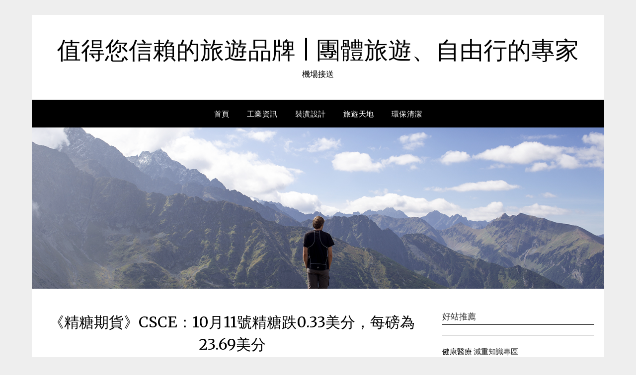

--- FILE ---
content_type: text/html; charset=UTF-8
request_url: https://www.tainan-estate-et.com.tw/%E5%B7%A5%E6%A5%AD%E8%A8%AD%E8%A8%88/%E3%80%8A%E7%B2%BE%E7%B3%96%E6%9C%9F%E8%B2%A8%E3%80%8Bcsce%EF%BC%9A10%E6%9C%8811%E8%99%9F%E7%B2%BE%E7%B3%96%E8%B7%8C0-33%E7%BE%8E%E5%88%86%EF%BC%8C%E6%AF%8F%E7%A3%85%E7%82%BA23-69%E7%BE%8E%E5%88%86/
body_size: 73313
content:
<!doctype html>
<html dir="ltr" lang="zh-TW" prefix="og: https://ogp.me/ns#">
<head>
	<meta charset="UTF-8">
	<meta name="viewport" content="width=device-width, initial-scale=1">
	<link rel="profile" href="http://gmpg.org/xfn/11">
	<title>《精糖期貨》CSCE：10月11號精糖跌0.33美分，每磅為23.69美分 | 值得您信賴的旅遊品牌 | 團體旅遊、自由行的專家‎</title>

		<!-- All in One SEO 4.6.7.1 - aioseo.com -->
		<meta name="robots" content="max-image-preview:large" />
		<meta name="google-site-verification" content="google5450cb8d9b4280e9.html" />
		<meta name="msvalidate.01" content="F3A22FEFC3E6C7146BABE9DF332CF337" />
		<link rel="canonical" href="https://www.tainan-estate-et.com.tw/%e5%b7%a5%e6%a5%ad%e8%a8%ad%e8%a8%88/%e3%80%8a%e7%b2%be%e7%b3%96%e6%9c%9f%e8%b2%a8%e3%80%8bcsce%ef%bc%9a10%e6%9c%8811%e8%99%9f%e7%b2%be%e7%b3%96%e8%b7%8c0-33%e7%be%8e%e5%88%86%ef%bc%8c%e6%af%8f%e7%a3%85%e7%82%ba23-69%e7%be%8e%e5%88%86/" />
		<meta name="generator" content="All in One SEO (AIOSEO) 4.6.7.1" />
		<meta property="og:locale" content="zh_TW" />
		<meta property="og:site_name" content="值得您信賴的旅遊品牌 | 團體旅遊、自由行的專家‎ | 機場接送" />
		<meta property="og:type" content="article" />
		<meta property="og:title" content="《精糖期貨》CSCE：10月11號精糖跌0.33美分，每磅為23.69美分 | 值得您信賴的旅遊品牌 | 團體旅遊、自由行的專家‎" />
		<meta property="og:url" content="https://www.tainan-estate-et.com.tw/%e5%b7%a5%e6%a5%ad%e8%a8%ad%e8%a8%88/%e3%80%8a%e7%b2%be%e7%b3%96%e6%9c%9f%e8%b2%a8%e3%80%8bcsce%ef%bc%9a10%e6%9c%8811%e8%99%9f%e7%b2%be%e7%b3%96%e8%b7%8c0-33%e7%be%8e%e5%88%86%ef%bc%8c%e6%af%8f%e7%a3%85%e7%82%ba23-69%e7%be%8e%e5%88%86/" />
		<meta property="article:published_time" content="2023-12-15T18:30:05+00:00" />
		<meta property="article:modified_time" content="2023-12-15T18:30:05+00:00" />
		<meta name="twitter:card" content="summary" />
		<meta name="twitter:title" content="《精糖期貨》CSCE：10月11號精糖跌0.33美分，每磅為23.69美分 | 值得您信賴的旅遊品牌 | 團體旅遊、自由行的專家‎" />
		<script type="application/ld+json" class="aioseo-schema">
			{"@context":"https:\/\/schema.org","@graph":[{"@type":"Article","@id":"https:\/\/www.tainan-estate-et.com.tw\/%e5%b7%a5%e6%a5%ad%e8%a8%ad%e8%a8%88\/%e3%80%8a%e7%b2%be%e7%b3%96%e6%9c%9f%e8%b2%a8%e3%80%8bcsce%ef%bc%9a10%e6%9c%8811%e8%99%9f%e7%b2%be%e7%b3%96%e8%b7%8c0-33%e7%be%8e%e5%88%86%ef%bc%8c%e6%af%8f%e7%a3%85%e7%82%ba23-69%e7%be%8e%e5%88%86\/#article","name":"\u300a\u7cbe\u7cd6\u671f\u8ca8\u300bCSCE\uff1a10\u670811\u865f\u7cbe\u7cd6\u8dcc0.33\u7f8e\u5206\uff0c\u6bcf\u78c5\u70ba23.69\u7f8e\u5206 | \u503c\u5f97\u60a8\u4fe1\u8cf4\u7684\u65c5\u904a\u54c1\u724c | \u5718\u9ad4\u65c5\u904a\u3001\u81ea\u7531\u884c\u7684\u5c08\u5bb6\u200e","headline":"\u300a\u7cbe\u7cd6\u671f\u8ca8\u300bCSCE\uff1a10\u670811\u865f\u7cbe\u7cd6\u8dcc0.33\u7f8e\u5206\uff0c\u6bcf\u78c5\u70ba23.69\u7f8e\u5206","author":{"@id":"https:\/\/www.tainan-estate-et.com.tw\/author\/admin\/#author"},"publisher":{"@id":"https:\/\/www.tainan-estate-et.com.tw\/#organization"},"datePublished":"2023-12-16T02:30:05+08:00","dateModified":"2023-12-16T02:30:05+08:00","inLanguage":"zh-TW","mainEntityOfPage":{"@id":"https:\/\/www.tainan-estate-et.com.tw\/%e5%b7%a5%e6%a5%ad%e8%a8%ad%e8%a8%88\/%e3%80%8a%e7%b2%be%e7%b3%96%e6%9c%9f%e8%b2%a8%e3%80%8bcsce%ef%bc%9a10%e6%9c%8811%e8%99%9f%e7%b2%be%e7%b3%96%e8%b7%8c0-33%e7%be%8e%e5%88%86%ef%bc%8c%e6%af%8f%e7%a3%85%e7%82%ba23-69%e7%be%8e%e5%88%86\/#webpage"},"isPartOf":{"@id":"https:\/\/www.tainan-estate-et.com.tw\/%e5%b7%a5%e6%a5%ad%e8%a8%ad%e8%a8%88\/%e3%80%8a%e7%b2%be%e7%b3%96%e6%9c%9f%e8%b2%a8%e3%80%8bcsce%ef%bc%9a10%e6%9c%8811%e8%99%9f%e7%b2%be%e7%b3%96%e8%b7%8c0-33%e7%be%8e%e5%88%86%ef%bc%8c%e6%af%8f%e7%a3%85%e7%82%ba23-69%e7%be%8e%e5%88%86\/#webpage"},"articleSection":"\u5de5\u696d\u8a2d\u8a08"},{"@type":"BreadcrumbList","@id":"https:\/\/www.tainan-estate-et.com.tw\/%e5%b7%a5%e6%a5%ad%e8%a8%ad%e8%a8%88\/%e3%80%8a%e7%b2%be%e7%b3%96%e6%9c%9f%e8%b2%a8%e3%80%8bcsce%ef%bc%9a10%e6%9c%8811%e8%99%9f%e7%b2%be%e7%b3%96%e8%b7%8c0-33%e7%be%8e%e5%88%86%ef%bc%8c%e6%af%8f%e7%a3%85%e7%82%ba23-69%e7%be%8e%e5%88%86\/#breadcrumblist","itemListElement":[{"@type":"ListItem","@id":"https:\/\/www.tainan-estate-et.com.tw\/#listItem","position":1,"name":"\u4e3b\u9801","item":"https:\/\/www.tainan-estate-et.com.tw\/","nextItem":"https:\/\/www.tainan-estate-et.com.tw\/category\/%e5%b7%a5%e6%a5%ad%e8%a8%ad%e8%a8%88\/#listItem"},{"@type":"ListItem","@id":"https:\/\/www.tainan-estate-et.com.tw\/category\/%e5%b7%a5%e6%a5%ad%e8%a8%ad%e8%a8%88\/#listItem","position":2,"name":"\u5de5\u696d\u8a2d\u8a08","item":"https:\/\/www.tainan-estate-et.com.tw\/category\/%e5%b7%a5%e6%a5%ad%e8%a8%ad%e8%a8%88\/","nextItem":"https:\/\/www.tainan-estate-et.com.tw\/%e5%b7%a5%e6%a5%ad%e8%a8%ad%e8%a8%88\/%e3%80%8a%e7%b2%be%e7%b3%96%e6%9c%9f%e8%b2%a8%e3%80%8bcsce%ef%bc%9a10%e6%9c%8811%e8%99%9f%e7%b2%be%e7%b3%96%e8%b7%8c0-33%e7%be%8e%e5%88%86%ef%bc%8c%e6%af%8f%e7%a3%85%e7%82%ba23-69%e7%be%8e%e5%88%86\/#listItem","previousItem":"https:\/\/www.tainan-estate-et.com.tw\/#listItem"},{"@type":"ListItem","@id":"https:\/\/www.tainan-estate-et.com.tw\/%e5%b7%a5%e6%a5%ad%e8%a8%ad%e8%a8%88\/%e3%80%8a%e7%b2%be%e7%b3%96%e6%9c%9f%e8%b2%a8%e3%80%8bcsce%ef%bc%9a10%e6%9c%8811%e8%99%9f%e7%b2%be%e7%b3%96%e8%b7%8c0-33%e7%be%8e%e5%88%86%ef%bc%8c%e6%af%8f%e7%a3%85%e7%82%ba23-69%e7%be%8e%e5%88%86\/#listItem","position":3,"name":"\u300a\u7cbe\u7cd6\u671f\u8ca8\u300bCSCE\uff1a10\u670811\u865f\u7cbe\u7cd6\u8dcc0.33\u7f8e\u5206\uff0c\u6bcf\u78c5\u70ba23.69\u7f8e\u5206","previousItem":"https:\/\/www.tainan-estate-et.com.tw\/category\/%e5%b7%a5%e6%a5%ad%e8%a8%ad%e8%a8%88\/#listItem"}]},{"@type":"Organization","@id":"https:\/\/www.tainan-estate-et.com.tw\/#organization","name":"\u503c\u5f97\u60a8\u4fe1\u8cf4\u7684\u65c5\u904a\u54c1\u724c | \u5718\u9ad4\u65c5\u904a\u3001\u81ea\u7531\u884c\u7684\u5c08\u5bb6\u200e","description":"\u6a5f\u5834\u63a5\u9001","url":"https:\/\/www.tainan-estate-et.com.tw\/"},{"@type":"Person","@id":"https:\/\/www.tainan-estate-et.com.tw\/author\/admin\/#author","url":"https:\/\/www.tainan-estate-et.com.tw\/author\/admin\/","name":"admin","image":{"@type":"ImageObject","@id":"https:\/\/www.tainan-estate-et.com.tw\/%e5%b7%a5%e6%a5%ad%e8%a8%ad%e8%a8%88\/%e3%80%8a%e7%b2%be%e7%b3%96%e6%9c%9f%e8%b2%a8%e3%80%8bcsce%ef%bc%9a10%e6%9c%8811%e8%99%9f%e7%b2%be%e7%b3%96%e8%b7%8c0-33%e7%be%8e%e5%88%86%ef%bc%8c%e6%af%8f%e7%a3%85%e7%82%ba23-69%e7%be%8e%e5%88%86\/#authorImage","url":"https:\/\/secure.gravatar.com\/avatar\/bca44e63f1b9973af6ec0a21ddb3125f?s=96&d=mm&r=g","width":96,"height":96,"caption":"admin"}},{"@type":"WebPage","@id":"https:\/\/www.tainan-estate-et.com.tw\/%e5%b7%a5%e6%a5%ad%e8%a8%ad%e8%a8%88\/%e3%80%8a%e7%b2%be%e7%b3%96%e6%9c%9f%e8%b2%a8%e3%80%8bcsce%ef%bc%9a10%e6%9c%8811%e8%99%9f%e7%b2%be%e7%b3%96%e8%b7%8c0-33%e7%be%8e%e5%88%86%ef%bc%8c%e6%af%8f%e7%a3%85%e7%82%ba23-69%e7%be%8e%e5%88%86\/#webpage","url":"https:\/\/www.tainan-estate-et.com.tw\/%e5%b7%a5%e6%a5%ad%e8%a8%ad%e8%a8%88\/%e3%80%8a%e7%b2%be%e7%b3%96%e6%9c%9f%e8%b2%a8%e3%80%8bcsce%ef%bc%9a10%e6%9c%8811%e8%99%9f%e7%b2%be%e7%b3%96%e8%b7%8c0-33%e7%be%8e%e5%88%86%ef%bc%8c%e6%af%8f%e7%a3%85%e7%82%ba23-69%e7%be%8e%e5%88%86\/","name":"\u300a\u7cbe\u7cd6\u671f\u8ca8\u300bCSCE\uff1a10\u670811\u865f\u7cbe\u7cd6\u8dcc0.33\u7f8e\u5206\uff0c\u6bcf\u78c5\u70ba23.69\u7f8e\u5206 | \u503c\u5f97\u60a8\u4fe1\u8cf4\u7684\u65c5\u904a\u54c1\u724c | \u5718\u9ad4\u65c5\u904a\u3001\u81ea\u7531\u884c\u7684\u5c08\u5bb6\u200e","inLanguage":"zh-TW","isPartOf":{"@id":"https:\/\/www.tainan-estate-et.com.tw\/#website"},"breadcrumb":{"@id":"https:\/\/www.tainan-estate-et.com.tw\/%e5%b7%a5%e6%a5%ad%e8%a8%ad%e8%a8%88\/%e3%80%8a%e7%b2%be%e7%b3%96%e6%9c%9f%e8%b2%a8%e3%80%8bcsce%ef%bc%9a10%e6%9c%8811%e8%99%9f%e7%b2%be%e7%b3%96%e8%b7%8c0-33%e7%be%8e%e5%88%86%ef%bc%8c%e6%af%8f%e7%a3%85%e7%82%ba23-69%e7%be%8e%e5%88%86\/#breadcrumblist"},"author":{"@id":"https:\/\/www.tainan-estate-et.com.tw\/author\/admin\/#author"},"creator":{"@id":"https:\/\/www.tainan-estate-et.com.tw\/author\/admin\/#author"},"datePublished":"2023-12-16T02:30:05+08:00","dateModified":"2023-12-16T02:30:05+08:00"},{"@type":"WebSite","@id":"https:\/\/www.tainan-estate-et.com.tw\/#website","url":"https:\/\/www.tainan-estate-et.com.tw\/","name":"\u503c\u5f97\u60a8\u4fe1\u8cf4\u7684\u65c5\u904a\u54c1\u724c | \u5718\u9ad4\u65c5\u904a\u3001\u81ea\u7531\u884c\u7684\u5c08\u5bb6\u200e","description":"\u6a5f\u5834\u63a5\u9001","inLanguage":"zh-TW","publisher":{"@id":"https:\/\/www.tainan-estate-et.com.tw\/#organization"}}]}
		</script>
		<!-- All in One SEO -->

<link rel='dns-prefetch' href='//fonts.googleapis.com' />
<link rel="alternate" type="application/rss+xml" title="訂閱《值得您信賴的旅遊品牌 | 團體旅遊、自由行的專家&lrm;》&raquo; 資訊提供" href="https://www.tainan-estate-et.com.tw/feed/" />
<script type="text/javascript">
/* <![CDATA[ */
window._wpemojiSettings = {"baseUrl":"https:\/\/s.w.org\/images\/core\/emoji\/15.0.3\/72x72\/","ext":".png","svgUrl":"https:\/\/s.w.org\/images\/core\/emoji\/15.0.3\/svg\/","svgExt":".svg","source":{"concatemoji":"https:\/\/www.tainan-estate-et.com.tw\/wp-includes\/js\/wp-emoji-release.min.js?ver=6.6.4"}};
/*! This file is auto-generated */
!function(i,n){var o,s,e;function c(e){try{var t={supportTests:e,timestamp:(new Date).valueOf()};sessionStorage.setItem(o,JSON.stringify(t))}catch(e){}}function p(e,t,n){e.clearRect(0,0,e.canvas.width,e.canvas.height),e.fillText(t,0,0);var t=new Uint32Array(e.getImageData(0,0,e.canvas.width,e.canvas.height).data),r=(e.clearRect(0,0,e.canvas.width,e.canvas.height),e.fillText(n,0,0),new Uint32Array(e.getImageData(0,0,e.canvas.width,e.canvas.height).data));return t.every(function(e,t){return e===r[t]})}function u(e,t,n){switch(t){case"flag":return n(e,"\ud83c\udff3\ufe0f\u200d\u26a7\ufe0f","\ud83c\udff3\ufe0f\u200b\u26a7\ufe0f")?!1:!n(e,"\ud83c\uddfa\ud83c\uddf3","\ud83c\uddfa\u200b\ud83c\uddf3")&&!n(e,"\ud83c\udff4\udb40\udc67\udb40\udc62\udb40\udc65\udb40\udc6e\udb40\udc67\udb40\udc7f","\ud83c\udff4\u200b\udb40\udc67\u200b\udb40\udc62\u200b\udb40\udc65\u200b\udb40\udc6e\u200b\udb40\udc67\u200b\udb40\udc7f");case"emoji":return!n(e,"\ud83d\udc26\u200d\u2b1b","\ud83d\udc26\u200b\u2b1b")}return!1}function f(e,t,n){var r="undefined"!=typeof WorkerGlobalScope&&self instanceof WorkerGlobalScope?new OffscreenCanvas(300,150):i.createElement("canvas"),a=r.getContext("2d",{willReadFrequently:!0}),o=(a.textBaseline="top",a.font="600 32px Arial",{});return e.forEach(function(e){o[e]=t(a,e,n)}),o}function t(e){var t=i.createElement("script");t.src=e,t.defer=!0,i.head.appendChild(t)}"undefined"!=typeof Promise&&(o="wpEmojiSettingsSupports",s=["flag","emoji"],n.supports={everything:!0,everythingExceptFlag:!0},e=new Promise(function(e){i.addEventListener("DOMContentLoaded",e,{once:!0})}),new Promise(function(t){var n=function(){try{var e=JSON.parse(sessionStorage.getItem(o));if("object"==typeof e&&"number"==typeof e.timestamp&&(new Date).valueOf()<e.timestamp+604800&&"object"==typeof e.supportTests)return e.supportTests}catch(e){}return null}();if(!n){if("undefined"!=typeof Worker&&"undefined"!=typeof OffscreenCanvas&&"undefined"!=typeof URL&&URL.createObjectURL&&"undefined"!=typeof Blob)try{var e="postMessage("+f.toString()+"("+[JSON.stringify(s),u.toString(),p.toString()].join(",")+"));",r=new Blob([e],{type:"text/javascript"}),a=new Worker(URL.createObjectURL(r),{name:"wpTestEmojiSupports"});return void(a.onmessage=function(e){c(n=e.data),a.terminate(),t(n)})}catch(e){}c(n=f(s,u,p))}t(n)}).then(function(e){for(var t in e)n.supports[t]=e[t],n.supports.everything=n.supports.everything&&n.supports[t],"flag"!==t&&(n.supports.everythingExceptFlag=n.supports.everythingExceptFlag&&n.supports[t]);n.supports.everythingExceptFlag=n.supports.everythingExceptFlag&&!n.supports.flag,n.DOMReady=!1,n.readyCallback=function(){n.DOMReady=!0}}).then(function(){return e}).then(function(){var e;n.supports.everything||(n.readyCallback(),(e=n.source||{}).concatemoji?t(e.concatemoji):e.wpemoji&&e.twemoji&&(t(e.twemoji),t(e.wpemoji)))}))}((window,document),window._wpemojiSettings);
/* ]]> */
</script>
<style id='wp-emoji-styles-inline-css' type='text/css'>

	img.wp-smiley, img.emoji {
		display: inline !important;
		border: none !important;
		box-shadow: none !important;
		height: 1em !important;
		width: 1em !important;
		margin: 0 0.07em !important;
		vertical-align: -0.1em !important;
		background: none !important;
		padding: 0 !important;
	}
</style>
<link rel='stylesheet' id='wp-block-library-css' href='https://www.tainan-estate-et.com.tw/wp-includes/css/dist/block-library/style.min.css?ver=6.6.4' type='text/css' media='all' />
<style id='classic-theme-styles-inline-css' type='text/css'>
/*! This file is auto-generated */
.wp-block-button__link{color:#fff;background-color:#32373c;border-radius:9999px;box-shadow:none;text-decoration:none;padding:calc(.667em + 2px) calc(1.333em + 2px);font-size:1.125em}.wp-block-file__button{background:#32373c;color:#fff;text-decoration:none}
</style>
<style id='global-styles-inline-css' type='text/css'>
:root{--wp--preset--aspect-ratio--square: 1;--wp--preset--aspect-ratio--4-3: 4/3;--wp--preset--aspect-ratio--3-4: 3/4;--wp--preset--aspect-ratio--3-2: 3/2;--wp--preset--aspect-ratio--2-3: 2/3;--wp--preset--aspect-ratio--16-9: 16/9;--wp--preset--aspect-ratio--9-16: 9/16;--wp--preset--color--black: #000000;--wp--preset--color--cyan-bluish-gray: #abb8c3;--wp--preset--color--white: #ffffff;--wp--preset--color--pale-pink: #f78da7;--wp--preset--color--vivid-red: #cf2e2e;--wp--preset--color--luminous-vivid-orange: #ff6900;--wp--preset--color--luminous-vivid-amber: #fcb900;--wp--preset--color--light-green-cyan: #7bdcb5;--wp--preset--color--vivid-green-cyan: #00d084;--wp--preset--color--pale-cyan-blue: #8ed1fc;--wp--preset--color--vivid-cyan-blue: #0693e3;--wp--preset--color--vivid-purple: #9b51e0;--wp--preset--gradient--vivid-cyan-blue-to-vivid-purple: linear-gradient(135deg,rgba(6,147,227,1) 0%,rgb(155,81,224) 100%);--wp--preset--gradient--light-green-cyan-to-vivid-green-cyan: linear-gradient(135deg,rgb(122,220,180) 0%,rgb(0,208,130) 100%);--wp--preset--gradient--luminous-vivid-amber-to-luminous-vivid-orange: linear-gradient(135deg,rgba(252,185,0,1) 0%,rgba(255,105,0,1) 100%);--wp--preset--gradient--luminous-vivid-orange-to-vivid-red: linear-gradient(135deg,rgba(255,105,0,1) 0%,rgb(207,46,46) 100%);--wp--preset--gradient--very-light-gray-to-cyan-bluish-gray: linear-gradient(135deg,rgb(238,238,238) 0%,rgb(169,184,195) 100%);--wp--preset--gradient--cool-to-warm-spectrum: linear-gradient(135deg,rgb(74,234,220) 0%,rgb(151,120,209) 20%,rgb(207,42,186) 40%,rgb(238,44,130) 60%,rgb(251,105,98) 80%,rgb(254,248,76) 100%);--wp--preset--gradient--blush-light-purple: linear-gradient(135deg,rgb(255,206,236) 0%,rgb(152,150,240) 100%);--wp--preset--gradient--blush-bordeaux: linear-gradient(135deg,rgb(254,205,165) 0%,rgb(254,45,45) 50%,rgb(107,0,62) 100%);--wp--preset--gradient--luminous-dusk: linear-gradient(135deg,rgb(255,203,112) 0%,rgb(199,81,192) 50%,rgb(65,88,208) 100%);--wp--preset--gradient--pale-ocean: linear-gradient(135deg,rgb(255,245,203) 0%,rgb(182,227,212) 50%,rgb(51,167,181) 100%);--wp--preset--gradient--electric-grass: linear-gradient(135deg,rgb(202,248,128) 0%,rgb(113,206,126) 100%);--wp--preset--gradient--midnight: linear-gradient(135deg,rgb(2,3,129) 0%,rgb(40,116,252) 100%);--wp--preset--font-size--small: 13px;--wp--preset--font-size--medium: 20px;--wp--preset--font-size--large: 36px;--wp--preset--font-size--x-large: 42px;--wp--preset--spacing--20: 0.44rem;--wp--preset--spacing--30: 0.67rem;--wp--preset--spacing--40: 1rem;--wp--preset--spacing--50: 1.5rem;--wp--preset--spacing--60: 2.25rem;--wp--preset--spacing--70: 3.38rem;--wp--preset--spacing--80: 5.06rem;--wp--preset--shadow--natural: 6px 6px 9px rgba(0, 0, 0, 0.2);--wp--preset--shadow--deep: 12px 12px 50px rgba(0, 0, 0, 0.4);--wp--preset--shadow--sharp: 6px 6px 0px rgba(0, 0, 0, 0.2);--wp--preset--shadow--outlined: 6px 6px 0px -3px rgba(255, 255, 255, 1), 6px 6px rgba(0, 0, 0, 1);--wp--preset--shadow--crisp: 6px 6px 0px rgba(0, 0, 0, 1);}:where(.is-layout-flex){gap: 0.5em;}:where(.is-layout-grid){gap: 0.5em;}body .is-layout-flex{display: flex;}.is-layout-flex{flex-wrap: wrap;align-items: center;}.is-layout-flex > :is(*, div){margin: 0;}body .is-layout-grid{display: grid;}.is-layout-grid > :is(*, div){margin: 0;}:where(.wp-block-columns.is-layout-flex){gap: 2em;}:where(.wp-block-columns.is-layout-grid){gap: 2em;}:where(.wp-block-post-template.is-layout-flex){gap: 1.25em;}:where(.wp-block-post-template.is-layout-grid){gap: 1.25em;}.has-black-color{color: var(--wp--preset--color--black) !important;}.has-cyan-bluish-gray-color{color: var(--wp--preset--color--cyan-bluish-gray) !important;}.has-white-color{color: var(--wp--preset--color--white) !important;}.has-pale-pink-color{color: var(--wp--preset--color--pale-pink) !important;}.has-vivid-red-color{color: var(--wp--preset--color--vivid-red) !important;}.has-luminous-vivid-orange-color{color: var(--wp--preset--color--luminous-vivid-orange) !important;}.has-luminous-vivid-amber-color{color: var(--wp--preset--color--luminous-vivid-amber) !important;}.has-light-green-cyan-color{color: var(--wp--preset--color--light-green-cyan) !important;}.has-vivid-green-cyan-color{color: var(--wp--preset--color--vivid-green-cyan) !important;}.has-pale-cyan-blue-color{color: var(--wp--preset--color--pale-cyan-blue) !important;}.has-vivid-cyan-blue-color{color: var(--wp--preset--color--vivid-cyan-blue) !important;}.has-vivid-purple-color{color: var(--wp--preset--color--vivid-purple) !important;}.has-black-background-color{background-color: var(--wp--preset--color--black) !important;}.has-cyan-bluish-gray-background-color{background-color: var(--wp--preset--color--cyan-bluish-gray) !important;}.has-white-background-color{background-color: var(--wp--preset--color--white) !important;}.has-pale-pink-background-color{background-color: var(--wp--preset--color--pale-pink) !important;}.has-vivid-red-background-color{background-color: var(--wp--preset--color--vivid-red) !important;}.has-luminous-vivid-orange-background-color{background-color: var(--wp--preset--color--luminous-vivid-orange) !important;}.has-luminous-vivid-amber-background-color{background-color: var(--wp--preset--color--luminous-vivid-amber) !important;}.has-light-green-cyan-background-color{background-color: var(--wp--preset--color--light-green-cyan) !important;}.has-vivid-green-cyan-background-color{background-color: var(--wp--preset--color--vivid-green-cyan) !important;}.has-pale-cyan-blue-background-color{background-color: var(--wp--preset--color--pale-cyan-blue) !important;}.has-vivid-cyan-blue-background-color{background-color: var(--wp--preset--color--vivid-cyan-blue) !important;}.has-vivid-purple-background-color{background-color: var(--wp--preset--color--vivid-purple) !important;}.has-black-border-color{border-color: var(--wp--preset--color--black) !important;}.has-cyan-bluish-gray-border-color{border-color: var(--wp--preset--color--cyan-bluish-gray) !important;}.has-white-border-color{border-color: var(--wp--preset--color--white) !important;}.has-pale-pink-border-color{border-color: var(--wp--preset--color--pale-pink) !important;}.has-vivid-red-border-color{border-color: var(--wp--preset--color--vivid-red) !important;}.has-luminous-vivid-orange-border-color{border-color: var(--wp--preset--color--luminous-vivid-orange) !important;}.has-luminous-vivid-amber-border-color{border-color: var(--wp--preset--color--luminous-vivid-amber) !important;}.has-light-green-cyan-border-color{border-color: var(--wp--preset--color--light-green-cyan) !important;}.has-vivid-green-cyan-border-color{border-color: var(--wp--preset--color--vivid-green-cyan) !important;}.has-pale-cyan-blue-border-color{border-color: var(--wp--preset--color--pale-cyan-blue) !important;}.has-vivid-cyan-blue-border-color{border-color: var(--wp--preset--color--vivid-cyan-blue) !important;}.has-vivid-purple-border-color{border-color: var(--wp--preset--color--vivid-purple) !important;}.has-vivid-cyan-blue-to-vivid-purple-gradient-background{background: var(--wp--preset--gradient--vivid-cyan-blue-to-vivid-purple) !important;}.has-light-green-cyan-to-vivid-green-cyan-gradient-background{background: var(--wp--preset--gradient--light-green-cyan-to-vivid-green-cyan) !important;}.has-luminous-vivid-amber-to-luminous-vivid-orange-gradient-background{background: var(--wp--preset--gradient--luminous-vivid-amber-to-luminous-vivid-orange) !important;}.has-luminous-vivid-orange-to-vivid-red-gradient-background{background: var(--wp--preset--gradient--luminous-vivid-orange-to-vivid-red) !important;}.has-very-light-gray-to-cyan-bluish-gray-gradient-background{background: var(--wp--preset--gradient--very-light-gray-to-cyan-bluish-gray) !important;}.has-cool-to-warm-spectrum-gradient-background{background: var(--wp--preset--gradient--cool-to-warm-spectrum) !important;}.has-blush-light-purple-gradient-background{background: var(--wp--preset--gradient--blush-light-purple) !important;}.has-blush-bordeaux-gradient-background{background: var(--wp--preset--gradient--blush-bordeaux) !important;}.has-luminous-dusk-gradient-background{background: var(--wp--preset--gradient--luminous-dusk) !important;}.has-pale-ocean-gradient-background{background: var(--wp--preset--gradient--pale-ocean) !important;}.has-electric-grass-gradient-background{background: var(--wp--preset--gradient--electric-grass) !important;}.has-midnight-gradient-background{background: var(--wp--preset--gradient--midnight) !important;}.has-small-font-size{font-size: var(--wp--preset--font-size--small) !important;}.has-medium-font-size{font-size: var(--wp--preset--font-size--medium) !important;}.has-large-font-size{font-size: var(--wp--preset--font-size--large) !important;}.has-x-large-font-size{font-size: var(--wp--preset--font-size--x-large) !important;}
:where(.wp-block-post-template.is-layout-flex){gap: 1.25em;}:where(.wp-block-post-template.is-layout-grid){gap: 1.25em;}
:where(.wp-block-columns.is-layout-flex){gap: 2em;}:where(.wp-block-columns.is-layout-grid){gap: 2em;}
:root :where(.wp-block-pullquote){font-size: 1.5em;line-height: 1.6;}
</style>
<link rel='stylesheet' id='ez-toc-css' href='https://www.tainan-estate-et.com.tw/wp-content/plugins/easy-table-of-contents/assets/css/screen.min.css?ver=2.0.77' type='text/css' media='all' />
<style id='ez-toc-inline-css' type='text/css'>
div#ez-toc-container .ez-toc-title {font-size: 120%;}div#ez-toc-container .ez-toc-title {font-weight: 500;}div#ez-toc-container ul li , div#ez-toc-container ul li a {font-size: 95%;}div#ez-toc-container ul li , div#ez-toc-container ul li a {font-weight: 500;}div#ez-toc-container nav ul ul li {font-size: 90%;}.ez-toc-box-title {font-weight: bold; margin-bottom: 10px; text-align: center; text-transform: uppercase; letter-spacing: 1px; color: #666; padding-bottom: 5px;position:absolute;top:-4%;left:5%;background-color: inherit;transition: top 0.3s ease;}.ez-toc-box-title.toc-closed {top:-25%;}
.ez-toc-container-direction {direction: ltr;}.ez-toc-counter ul{counter-reset: item ;}.ez-toc-counter nav ul li a::before {content: counters(item, '.', decimal) '. ';display: inline-block;counter-increment: item;flex-grow: 0;flex-shrink: 0;margin-right: .2em; float: left; }.ez-toc-widget-direction {direction: ltr;}.ez-toc-widget-container ul{counter-reset: item ;}.ez-toc-widget-container nav ul li a::before {content: counters(item, '.', decimal) '. ';display: inline-block;counter-increment: item;flex-grow: 0;flex-shrink: 0;margin-right: .2em; float: left; }
</style>
<link rel='stylesheet' id='simple_responsiveblogily-style-css' href='https://www.tainan-estate-et.com.tw/wp-content/themes/responsiveblogily/style.css?ver=6.6.4' type='text/css' media='all' />
<link rel='stylesheet' id='font-awesome-css' href='https://www.tainan-estate-et.com.tw/wp-content/themes/responsiveblogily/css/font-awesome.min.css?ver=6.6.4' type='text/css' media='all' />
<link rel='stylesheet' id='responsiveblogily-style-css' href='https://www.tainan-estate-et.com.tw/wp-content/themes/simple-responsiveblogily/style.css?ver=6.6.4' type='text/css' media='all' />
<link rel='stylesheet' id='responsiveblogily-google-fonts-css' href='//fonts.googleapis.com/css?family=Lato%3A300%2C400%2C700%2C900%7CMerriweather%3A400%2C700&#038;ver=6.6.4' type='text/css' media='all' />
<script type="text/javascript" src="https://www.tainan-estate-et.com.tw/wp-includes/js/jquery/jquery.min.js?ver=3.7.1" id="jquery-core-js"></script>
<script type="text/javascript" src="https://www.tainan-estate-et.com.tw/wp-includes/js/jquery/jquery-migrate.min.js?ver=3.4.1" id="jquery-migrate-js"></script>
<link rel="https://api.w.org/" href="https://www.tainan-estate-et.com.tw/wp-json/" /><link rel="alternate" title="JSON" type="application/json" href="https://www.tainan-estate-et.com.tw/wp-json/wp/v2/posts/70481" /><link rel="EditURI" type="application/rsd+xml" title="RSD" href="https://www.tainan-estate-et.com.tw/xmlrpc.php?rsd" />
<meta name="generator" content="WordPress 6.6.4" />
<link rel='shortlink' href='https://www.tainan-estate-et.com.tw/?p=70481' />
<link rel="alternate" title="oEmbed (JSON)" type="application/json+oembed" href="https://www.tainan-estate-et.com.tw/wp-json/oembed/1.0/embed?url=https%3A%2F%2Fwww.tainan-estate-et.com.tw%2F%25e5%25b7%25a5%25e6%25a5%25ad%25e8%25a8%25ad%25e8%25a8%2588%2F%25e3%2580%258a%25e7%25b2%25be%25e7%25b3%2596%25e6%259c%259f%25e8%25b2%25a8%25e3%2580%258bcsce%25ef%25bc%259a10%25e6%259c%258811%25e8%2599%259f%25e7%25b2%25be%25e7%25b3%2596%25e8%25b7%258c0-33%25e7%25be%258e%25e5%2588%2586%25ef%25bc%258c%25e6%25af%258f%25e7%25a3%2585%25e7%2582%25ba23-69%25e7%25be%258e%25e5%2588%2586%2F" />
<link rel="alternate" title="oEmbed (XML)" type="text/xml+oembed" href="https://www.tainan-estate-et.com.tw/wp-json/oembed/1.0/embed?url=https%3A%2F%2Fwww.tainan-estate-et.com.tw%2F%25e5%25b7%25a5%25e6%25a5%25ad%25e8%25a8%25ad%25e8%25a8%2588%2F%25e3%2580%258a%25e7%25b2%25be%25e7%25b3%2596%25e6%259c%259f%25e8%25b2%25a8%25e3%2580%258bcsce%25ef%25bc%259a10%25e6%259c%258811%25e8%2599%259f%25e7%25b2%25be%25e7%25b3%2596%25e8%25b7%258c0-33%25e7%25be%258e%25e5%2588%2586%25ef%25bc%258c%25e6%25af%258f%25e7%25a3%2585%25e7%2582%25ba23-69%25e7%25be%258e%25e5%2588%2586%2F&#038;format=xml" />

    <style type="text/css">

    .top-widget-single { background: ; }
    .header-container{ padding-top: px; }
    .header-container{ padding-bottom: px; }
    .header-widgets h3 { color: ; }
    .header-widgets, .header-widgets p, .header-widgets li, .header-widgets table td, .header-widgets table th, .header-widgets   { color: ; }
    .header-widgets a, .header-widgets a, .header-widgets .menu li a { color: ; }
    header#masthead { background-color: ; }
    .site-title{ color: ; }
    p.site-description{ color: ; }
    .button-divider{ background-color: ; }
    .header-button{ border-color: ; }
    .header-button, .header-button-text{ color: ; }
    .header-button-text:after { background: ; }
    #site-navigation .menu li, #site-navigation .menu .sub-menu, #site-navigation .menu .children, nav#site-navigation{ background: ; }
    #site-navigation .menu li a, #site-navigation .menu li a:hover, #site-navigation .menu li a:active, #site-navigation .menu > li.menu-item-has-children > a:after, #site-navigation ul.menu ul a, #site-navigation .menu ul ul a, #site-navigation ul.menu ul a:hover, #site-navigation .menu ul ul a:hover, div#top-search a, div#top-search a:hover { color: ; }
    .m_menu_icon { background-color: ; }
    #top-social a, #top-social a:hover, #top-social a:active, #top-social a:focus, #top-social a:visited{ color: ; }  
    .top-widgets h1, .top-widgets h2, .top-widgets h3, .top-widgets h4, .top-widgets h5, .top-widgets h6 { color: ; }
    .top-widgets p, .top-widgets, .top-widgets li, .top-widgets ol, .top-widgets cite{ color: ; }
    .top-widget-fullwidth h3:after{ background: ; }
    .top-widgets ul li a, .top-widgets a, .top-widgets a:hover, .top-widgets a:visited, .top-widgets a:focus, .top-widgets a:active, .top-widgets ol li a, .top-widgets li a, .top-widgets .menu li a, .top-widgets .menu li a:hover, .top-widgets .menu li a:active, .top-widgets .menu li a:focus{ color: ; }
    .blog-feed-category a{ color: ; }
    .blog h2.entry-title a, .nav-previous a, .nav-next a { color: ; }
    .blog-feed-post-wrapper .blog-feed-meta * { color: ; }
    .blog-feed-post-wrapper p { color: ; }
    .blog .entry-more a { color: ; }
    .blog .entry-more a { border-color: ; }
    .blog .entry-more a:hover { background: ; }
    .blog .entry-more a:hover { border-color: ; }
    .blog #primary article.post { border-color: ; }
    .single-post .comment-metadata time, .page .comment-metadata time, .single-post time.entry-date.published, .page time.entry-date.published, .single-post .posted-on a, .page .posted-on a { color: ; }
    .single-post #main th, .page #main th, .single-post .entry-cate a h2.entry-title, .single-post h1.entry-title, .page h2.entry-title, .page h1.entry-title, .single-post #main h1, .single-post #main h2, .single-post #main h3, .single-post #main h4, .single-post #main h5, .single-post #main h6, .page #main h1, .page #main h2, .page #main h3, .page #main h4, .page #main h5, .page #main h6 { color: ; }
    .comments-title:after{ background: ; }
    .post #main .nav-next a:before, .single-post #main .nav-previous a:before, .page #main .nav-previous a:before, .single-post #main .nav-next a:before, .single-post #main a, .page #main a{ color: ; }
    .page #main, .page #main p, .page #main th,.page .comment-form label, .single-post #main, .single-post #main p, .single-post #main th,.single-post .comment-form label, .single-post .comment-author .fn, .page .comment-author .fn   { color: ; }
    .single-post .comment-form input.submit, .page .comment-form input.submit { background: ; }
    .single-post .comment-form input.submit:hover, .page .comment-form input.submit:hover { background-color: ; }
    .single-post #main .entry-cate a, .page #main .entry-cate a { color: ; }
    .single-post .comment-content, .page .comment-content, .single-post .navigation.post-navigation, .page .navigation.post-navigation, .single-post #main td, .page #main td,  .single-post #main th, .page #main th, .page #main input[type="url"], .single-post #main input[type="url"],.page #main input[type="text"], .single-post #main input[type="text"],.page #main input[type="email"], .single-post #main input[type="email"], .page #main textarea, .single-post textarea, .page .comments-area { border-color: ; }
    .top-widget-wrapper{ border-color: ; }
    .footer-widgets-wrapper{ background: ; }
    .footer-widgets-wrapper h1, .footer-widgets-wrapper h2,  .footer-widgets-wrapper h3,  .footer-widgets-wrapper h4,  .footer-widgets-wrapper h5,  .footer-widgets-wrapper h6 { color: ; }
    .footer-widget-single, .footer-widget-single p, .footer-widgets-wrapper p, .footer-widgets-wrapper { color: ; }
    .footer-widgets-wrapper  ul li a, .footer-widgets-wrapper li a,.footer-widgets-wrapper a,.footer-widgets-wrapper a:hover,.footer-widgets-wrapper a:active,.footer-widgets-wrapper a:focus, .footer-widget-single a, .footer-widget-single a:hover, .footer-widget-single a:active{ color: ; }
    .footer-widget-single h3, .footer-widgets .search-form input.search-field { border-color: ; }
    footer .site-info { background: ; }
    footer .site-info { color: ; }
    .readmore-btn { background: ; }
    .blog-feed-post-wrapper, .blog .nav-previous a,.blog .nav-next a { background: ; }
    .single-post main#main, .page main#main, .error404 main#main, .search-no-results main#main { background: ; }
    p.site-before_title { color: ; }
    p.site-description { color: ; }
    .footer-widget-single h3:after { background: ; }
}   
</style>
		
		<style type="text/css">


			.website-content { background: ; }

			body, .site, .swidgets-wrap h3, .post-data-text { background: ; }
			.site-title a, .site-description { color: ; }
			.site-branding { background-color:  !important; }
			.main-navigation ul li a, .main-navigation ul li .sub-arrow, .super-menu .toggle-mobile-menu,.toggle-mobile-menu:before, .mobile-menu-active .smenu-hide { color: ; }
			#smobile-menu.show .main-navigation ul ul.children.active, #smobile-menu.show .main-navigation ul ul.sub-menu.active, #smobile-menu.show .main-navigation ul li, .smenu-hide.toggle-mobile-menu.menu-toggle, #smobile-menu.show .main-navigation ul li, .primary-menu ul li ul.children li, .primary-menu ul li ul.sub-menu li, .primary-menu .pmenu, .super-menu { border-color: ; border-bottom-color: ; }
			#secondary .widget h3, #secondary .widget h3 a, #secondary .widget h4, #secondary .widget h1, #secondary .widget h2, #secondary .widget h5, #secondary .widget h6 { color: ; }
			#secondary .widget a, #secondary a, #secondary .widget li a , #secondary span.sub-arrow{ color: ; }
			#secondary, #secondary .widget, #secondary .widget p, #secondary .widget li, .widget time.rpwe-time.published { color: ; }
			#secondary .swidgets-wrap, #secondary .widget ul li, .featured-sidebar .search-field { border-color: ; }
			.site-info, .footer-column-three input.search-submit, .footer-column-three p, .footer-column-three li, .footer-column-three td, .footer-column-three th, .footer-column-three caption { color: ; }
			.footer-column-three h3, .footer-column-three h4, .footer-column-three h5, .footer-column-three h6, .footer-column-three h1, .footer-column-three h2, .footer-column-three h4, .footer-column-three h3 a { color: ; }
			.footer-column-three a, .footer-column-three li a, .footer-column-three .widget a, .footer-column-three .sub-arrow { color: ; }
			.footer-column-three h3:after { background: ; }
			.site-info, .widget ul li, .footer-column-three input.search-field, .footer-column-three input.search-submit { border-color: ; }
			.site-footer { background-color: ; }
					.featured-sidebar .widget_search input.search-submit{ background: ; }

			.archive .page-header h1, .blogposts-list h2 a, .blogposts-list h2 a:hover, .blogposts-list h2 a:active, .search-results h1.page-title { color: ; }
			.blogposts-list .post-data-text, .blogposts-list .post-data-text a{ color: ; }
			.blogposts-list p { color: ; }
			.page-numbers li a, .blogposts-list .blogpost-button { background: ; }
			.page-numbers li a, .blogposts-list .blogpost-button, span.page-numbers.dots, .page-numbers.current, .page-numbers li a:hover { color: ; }
			.archive .page-header h1, .search-results h1.page-title, .blogposts-list.fbox, span.page-numbers.dots, .page-numbers li a, .page-numbers.current { border-color: ; }
			.blogposts-list .post-data-divider { background: ; }
			.page .comments-area .comment-author, .page .comments-area .comment-author a, .page .comments-area .comments-title, .page .content-area h1, .page .content-area h2, .page .content-area h3, .page .content-area h4, .page .content-area h5, .page .content-area h6, .page .content-area th, .single  .comments-area .comment-author, .single .comments-area .comment-author a, .single .comments-area .comments-title, .single .content-area h1, .single .content-area h2, .single .content-area h3, .single .content-area h4, .single .content-area h5, .single .content-area h6, .single .content-area th, .search-no-results h1, .error404 h1 { color: ; }
			.single .post-data-text, .page .post-data-text, .page .post-data-text a, .single .post-data-text a, .comments-area .comment-meta .comment-metadata a { color: ; }
			.page .content-area p, .page article, .page .content-area table, .page .content-area dd, .page .content-area dt, .page .content-area address, .page .content-area .entry-content, .page .content-area li, .page .content-area ol, .single .content-area p, .single article, .single .content-area table, .single .content-area dd, .single .content-area dt, .single .content-area address, .single .entry-content, .single .content-area li, .single .content-area ol, .search-no-results .page-content p { color: ; }
			.single .entry-content a, .page .entry-content a, .comment-content a, .comments-area .reply a, .logged-in-as a, .comments-area .comment-respond a { color: ; }
			.comments-area p.form-submit input { background: ; }
			.error404 .page-content p, .error404 input.search-submit, .search-no-results input.search-submit { color: ; }
			.page .comments-area, .page article.fbox, .page article tr, .page .comments-area ol.comment-list ol.children li, .page .comments-area ol.comment-list .comment, .single .comments-area, .single article.fbox, .single article tr, .comments-area ol.comment-list ol.children li, .comments-area ol.comment-list .comment, .error404 main#main, .error404 .search-form label, .search-no-results .search-form label, .error404 input.search-submit, .search-no-results input.search-submit, .error404 main#main, .search-no-results section.fbox.no-results.not-found, .archive .page-header h1{ border-color: ; }
			.single .post-data-divider, .page .post-data-divider { background: ; }
			.single .comments-area p.form-submit input, .page .comments-area p.form-submit input { color: ; }
			.bottom-header-wrapper { padding-top: px; }
			.bottom-header-wrapper { padding-bottom: px; }
			.bottom-header-wrapper { background: ; }
			.bottom-header-wrapper *{ color: ; }
			.header-widget a, .header-widget li a, .header-widget i.fa { color: ; }
			.header-widget, .header-widget p, .header-widget li, .header-widget .textwidget { color: ; }
			.header-widget .widget-title, .header-widget h1, .header-widget h3, .header-widget h2, .header-widget h4, .header-widget h5, .header-widget h6{ color: ; }
			.header-widget.swidgets-wrap, .header-widget ul li, .header-widget .search-field { border-color: ; }


			.header-widgets-wrapper .swidgets-wrap{ background: ; }
			.primary-menu .pmenu, .super-menu, #smobile-menu, .primary-menu ul li ul.children, .primary-menu ul li ul.sub-menu { background-color: ; }
			#secondary .swidgets-wrap{ background: ; }
			#secondary .swidget { border-color: ; }
			.archive article.fbox, .search-results article.fbox, .blog article.fbox { background: ; }


			.comments-area, .single article.fbox, .page article.fbox { background: ; }
		</style>
				<style type="text/css">

			.site-title a,
			.site-description {
				color: #000000;
			}

			
			https://www.tainan-estate-et.com.tw/wp-content/themes/responsiveblogily/inc/starter_content/img/header-img.png"
							.site-title a,
				.site-description {
					color: #000000;
				}
					</style>
		</head>

<body class="post-template-default single single-post postid-70481 single-format-standard header-image">
 
<a class="skip-link screen-reader-text" href="#content">
Skip to content</a>

	<div id="page" class="site">

		<header id="masthead" class="sheader site-header clearfix">
			<div class="content-wrap">

				
					<div class="site-branding">

													<p class="site-title"><a href="https://www.tainan-estate-et.com.tw/" rel="home">值得您信賴的旅遊品牌 | 團體旅遊、自由行的專家&lrm;</a></p>
														<p class="site-description">機場接送</p>
							
						</div><!-- .site-branding -->

						
					</div>

					<nav id="primary-site-navigation" class="primary-menu main-navigation clearfix">

						<a href="#" id="pull" class="smenu-hide toggle-mobile-menu menu-toggle" aria-controls="secondary-menu" aria-expanded="false">Menu</a>

						<div class="content-wrap text-center">
							<div class="center-main-menu">
								<div class="menu-menu-1-container"><ul id="primary-menu" class="pmenu"><li id="menu-item-415" class="menu-item menu-item-type-custom menu-item-object-custom menu-item-home menu-item-415"><a href="https://www.tainan-estate-et.com.tw/">首頁</a></li>
<li id="menu-item-46307" class="menu-item menu-item-type-taxonomy menu-item-object-category menu-item-46307"><a href="https://www.tainan-estate-et.com.tw/category/%e5%b7%a5%e6%a5%ad%e8%b3%87%e8%a8%8a/">工業資訊</a></li>
<li id="menu-item-42476" class="menu-item menu-item-type-taxonomy menu-item-object-category menu-item-42476"><a href="https://www.tainan-estate-et.com.tw/category/design/">裝潢設計</a></li>
<li id="menu-item-42477" class="menu-item menu-item-type-taxonomy menu-item-object-category menu-item-42477"><a href="https://www.tainan-estate-et.com.tw/category/tourism-world/">旅遊天地</a></li>
<li id="menu-item-42479" class="menu-item menu-item-type-taxonomy menu-item-object-category menu-item-42479"><a href="https://www.tainan-estate-et.com.tw/category/cleaning/">環保清潔</a></li>
</ul></div>								</div>
							</div>

						</nav><!-- #primary-site-navigation -->
						<div class="content-wrap">

							<div class="super-menu clearfix">
								<div class="super-menu-inner">
									<a href="#" id="pull" class="toggle-mobile-menu menu-toggle" aria-controls="secondary-menu" aria-expanded="false">Menu</a>
								</div>
							</div>
						</div>
						<div id="mobile-menu-overlay"></div>

					</header>
					<!-- Image banner -->
											<div class="content-wrap below-nav-img">
							<img src="https://www.tainan-estate-et.com.tw/wp-content/themes/responsiveblogily/inc/starter_content/img/header-img.png" alt="值得您信賴的旅遊品牌 | 團體旅遊、自由行的專家&lrm;" />
						</div>
					
					<!-- Image banner -->

					<div id="content" class="site-content clearfix">
						<div class="content-wrap">
							<div class="website-content">

	<div id="primary" class="featured-content content-area">
		<main id="main" class="site-main">

		
<article id="post-70481" class="posts-entry fbox post-70481 post type-post status-publish format-standard hentry category-564">
			<header class="entry-header">
		<h1 class="entry-title">《精糖期貨》CSCE：10月11號精糖跌0.33美分，每磅為23.69美分</h1>		<div class="entry-meta">
			<div class="blog-data-wrapper">
				<div class="post-data-divider"></div>
				<div class="post-data-positioning">
					<div class="post-data-text">
						<span class="posted-on">Posted on <a href="https://www.tainan-estate-et.com.tw/%e5%b7%a5%e6%a5%ad%e8%a8%ad%e8%a8%88/%e3%80%8a%e7%b2%be%e7%b3%96%e6%9c%9f%e8%b2%a8%e3%80%8bcsce%ef%bc%9a10%e6%9c%8811%e8%99%9f%e7%b2%be%e7%b3%96%e8%b7%8c0-33%e7%be%8e%e5%88%86%ef%bc%8c%e6%af%8f%e7%a3%85%e7%82%ba23-69%e7%be%8e%e5%88%86/" rel="bookmark"><time class="entry-date published updated" datetime="2023-12-16T02:30:05+08:00">2023-12-16</time></a></span><span class="byline"> by <span class="author vcard"><a class="url fn n" href="https://www.tainan-estate-et.com.tw/author/admin/">admin</a></span></span>					</div>
				</div>
			</div>
		</div><!-- .entry-meta -->
			</header><!-- .entry-header -->

	<div class="entry-content">
		</p>
<p>時報-CSCE期貨價</p>
</p>
<p>項目 08/04 08/03 漲跌</p>
</p>
<p>9月咖啡(美分/磅) 161.35 164.75 -3.40</p>
</p>
<p><a href="https://www.flydisc.com.tw/">感應門神</a>，總是為了廚餘煩惱嗎？雅高環保提供最適用的<a href="https://www.ecopia.com.hk/food-waste-digester">廚餘機</a>，滿足多樣需求。把原有<a href="https://www.jincheng-container.com.tw/">貨櫃屋改裝</a>成任何尺寸大小及多咖貨櫃合併。<a href="https://www.chendaair.com.tw/">空壓機</a>這裡買最划算!優質快速服務、空壓機合理價格。精緻包裝<a href="http://www.hhstincan.com.tw">茶葉罐</a>，也能撐場面!<a href="http://www.hanyitek.com/index.php?ban=products&amp;cate=149">示波器</a>探測執行效能最佳化的8大秘訣；(全省)<a href="https://www.fkl.com.tw/">堆高機</a>租賃保養一覽表，由簡易堆高機修改而成，無需現場施工，交機即可使用！哪裡買的到省力省空間，方便攜帶的<a href="https://www.toplee.com.tw/index.php?ban=products_list">購物推車</a>。客製專屬<a href="https://www.hapyprt.com.tw/0002/滑鼠墊">滑鼠墊</a>、可愛造型<a href="https://www.hapyprt.com.tw">L夾</a>、<a href="http://www.happyprint.com.tw/">L型資料夾</a>、透明證件套、手提袋，專業印刷設計廠商!<a href="https://www.jincheng-container.com.tw/">二手貨櫃屋</a>已普遍被應用於展場活動、居家住宅、工業商辦上。掌握產品行銷策略,帶你認識商品<a href="https://www.wwmt.com.tw/">包裝設計</a>基本要素。各種精緻鐵盒包裝<a href="http://www.hhstincan.com.tw">茶葉罐</a>、禮品罐，增加商品收藏及實用性。 <a href="http://www.mpak.com.tw/products.php?categoryid=18">Peel Force Tester</a>，協助客戶導入半導體設備、<a href="https://www.ucn.com.tw/index.php?ban=about">工業型機械手臂</a>以提高產能及加工技術，工業型<a href="https://www.ucn.com.tw/index.php?ban=about">無線充電裝置</a>、精密加工元件；<a href="https://www.spxft.com.tw/web/S?postId=1073254">噴霧式乾燥機</a>賣場<a href="https://www.flydisc.com.tw/about/">商品防竊</a>是怎麼做的 </p>
<p>9月可可(美元/噸) 3510.00 3491.00 +19.00</p>
</p>
<p>10月11號精糖(美分/磅) 23.69 24.02 -0.33</p>
</p>
<p>(倪淑茹)(商品行情網)</p>
</p>
<p><span><span>#</span></span><br />
<span><span>#</span></span><br />
<span><span>#</span></span><br />
<span><span>#</span></span><br />
<span><span>#</span></span></p>
<p>https://wantrich.chinatimes.com/news/20230807900270-420301</p>

			</div><!-- .entry-content -->
</article><!-- #post-70481 -->

		</main><!-- #main -->
	</div><!-- #primary -->


<aside id="secondary" class="featured-sidebar widget-area">
	<section id="linkcat-154" class="fbox swidgets-wrap widget widget_links"><div class="swidget"><div class="sidebar-title-border"><h3 class="widget-title">好站推薦</h3></div></div>
	<ul class='xoxo blogroll'>
<li><a href="https://www.ckcntsgs.com.tw" rel="friend noopener" title="減重知識專區" target="_blank">健康醫療</a>
減重知識專區</li>
<li><a href="https://www.btfvpye.com" rel="friend noopener" title="婚紗攝影寫真網" target="_blank">婚紗世界</a>
婚紗攝影寫真網</li>
<li><a href="https://www.tw-latex-gloves.com/" rel="noopener" title="未滿18請勿進入" target="_blank">成人話題</a>
未滿18請勿進入</li>
<li><a href="http://www.longgchnng.com.tw" rel="friend noopener" title="時下流行愛美情報" target="_blank">流行時尚</a>
時下流行愛美情報</li>
<li><a href="https://www.financialhy.com.tw" rel="noopener" title="當舖借貸信用卡各式理財方法" target="_blank">理財資訊</a>
當舖借貸信用卡各式理財方法</li>
<li><a href="https://www.accortdsep.com" rel="friend noopener" title="各行各業情報資訊" target="_blank">生活情報</a>
各行各業情報資訊</li>
<li><a href="http://www.banqiaoteeth.com.tw" rel="friend noopener" title="工業電子3C產品" target="_blank">科技資訊</a>
工業電子3C產品</li>
<li><a href="http://www.vvrpanseeg.com.tw" rel="friend noopener" title="新奇趣味爆笑內容" target="_blank">網路資訊</a>
新奇趣味爆笑內容</li>
<li><a href="https://www.foodhy6.com/" rel="friend noopener" title="全台各式名產 伴手禮" target="_blank">美食分享</a>
全台各式名產 伴手禮</li>
<li><a href="https://www.foodstw.com.tw/" rel="friend noopener" title="買屋賣屋裝修一羅框" target="_blank">裝潢設計</a>
買屋賣屋裝修一羅框</li>
<li><a href="https://www.sighthy6.com/" rel="friend noopener" title="T恤、團體服、制服、polo衫" target="_blank">視覺設計</a>
T恤、團體服、制服、polo衫</li>

	</ul>
</section>
<section id="search-2" class="fbox swidgets-wrap widget widget_search"><form role="search" method="get" class="search-form" action="https://www.tainan-estate-et.com.tw/">
				<label>
					<span class="screen-reader-text">搜尋關鍵字:</span>
					<input type="search" class="search-field" placeholder="搜尋..." value="" name="s" />
				</label>
				<input type="submit" class="search-submit" value="搜尋" />
			</form></section>
		<section id="recent-posts-2" class="fbox swidgets-wrap widget widget_recent_entries">
		<div class="swidget"><div class="sidebar-title-border"><h3 class="widget-title">近期文章</h3></div></div>
		<ul>
											<li>
					<a href="https://www.tainan-estate-et.com.tw/cleaning/%e5%8e%9f%e5%bb%a0%e7%b6%ad%e4%bf%aevs%e6%b0%91%e9%96%93%e6%a5%ad%e8%80%85%e6%80%8e%e9%ba%bc%e9%81%b8%ef%bc%9f%e5%85%a7%e8%a1%8c%e4%ba%ba%e6%9b%9d%e9%97%9c%e9%8d%b5%e5%84%aa%e7%bc%ba%e9%bb%9e%ef%bc%8c/">原廠維修VS民間業者怎麼選？內行人曝關鍵優缺點，選錯恐多花冤枉錢！</a>
									</li>
											<li>
					<a href="https://www.tainan-estate-et.com.tw/cleaning/%e5%a0%b1%e4%bf%ae%e4%b8%8d%e5%86%8d%e7%95%b6%e5%86%a4%e5%a4%a7%e9%a0%ad%ef%bc%81%e5%b0%88%e5%ae%b6%e6%95%99%e4%bd%a0%e7%b2%be%e6%ba%96%e6%8f%8f%e8%bf%b0%e6%95%85%e9%9a%9c%e7%97%87%e7%8b%80%e7%9a%84/">報修不再當冤大頭！專家教你精準描述故障症狀的省錢秘訣</a>
									</li>
											<li>
					<a href="https://www.tainan-estate-et.com.tw/cleaning/%e5%86%b0%e7%ae%b1%e7%9c%81%e9%9b%bb%e7%a7%98%e8%a8%a3%e5%a4%a7%e5%85%ac%e9%96%8b%ef%bc%81%e8%81%b0%e6%98%8e%e6%94%b6%e7%b4%8d%e6%b8%9b%e5%b0%91%e9%96%8b%e9%96%80%e6%ac%a1%e6%95%b8%ef%bc%8c%e8%bc%95/">冰箱省電秘訣大公開！聰明收納減少開門次數，輕鬆延長冰箱壽命</a>
									</li>
											<li>
					<a href="https://www.tainan-estate-et.com.tw/cleaning/2026%e5%b9%b4%e5%ae%b6%e9%9b%bb%e7%b6%ad%e4%bf%ae%e9%82%84%e6%98%af%e6%8f%9b%e6%96%b0%ef%bc%9f%e9%97%9c%e9%8d%b5%e6%ae%98%e5%80%bc%e8%a9%95%e4%bc%b0%e6%b3%95%ef%bc%8c%e5%b9%ab%e4%bd%a0%e5%ae%88/">2026年家電維修還是換新？關鍵殘值評估法，幫你守住荷包</a>
									</li>
											<li>
					<a href="https://www.tainan-estate-et.com.tw/cleaning/%e6%8f%9b%e5%ad%a3%e5%ae%b6%e9%9b%bb%e6%94%b6%e7%b4%8d%e4%bf%9d%e9%a4%8a%e6%b3%95%e5%a4%a7%e5%85%ac%e9%96%8b%ef%bc%81%e9%80%99%e6%a8%a3%e5%81%9a%e6%98%8e%e5%b9%b4%e6%8b%bf%e5%87%ba%e4%be%86%e4%be%9d/">換季家電收納保養法大公開！這樣做明年拿出來依舊跟新的一樣好用</a>
									</li>
					</ul>

		</section><section id="tag_cloud-2" class="fbox swidgets-wrap widget widget_tag_cloud"><div class="swidget"><div class="sidebar-title-border"><h3 class="widget-title">標籤</h3></div></div><div class="tagcloud"><a href="https://www.tainan-estate-et.com.tw/tag/usb-connector/" class="tag-cloud-link tag-link-389 tag-link-position-1" style="font-size: 11.705882352941pt;" aria-label="USB CONNECTOR  (619 個項目)">USB CONNECTOR </a>
<a href="https://www.tainan-estate-et.com.tw/tag/%e5%88%b0%e5%ba%9c%e6%9c%88%e5%ab%82/" class="tag-cloud-link tag-link-377 tag-link-position-2" style="font-size: 8pt;" aria-label="到府月嫂 (404 個項目)">到府月嫂</a>
<a href="https://www.tainan-estate-et.com.tw/tag/%e5%8d%97%e6%8a%95%e6%90%ac%e5%ae%b6%e5%85%ac%e5%8f%b8%e8%b2%bb%e7%94%a8/" class="tag-cloud-link tag-link-273 tag-link-position-3" style="font-size: 10.676470588235pt;" aria-label="南投搬家公司費用 (544 個項目)">南投搬家公司費用</a>
<a href="https://www.tainan-estate-et.com.tw/tag/%e5%8f%a4%e5%85%b8%e5%ae%b6%e5%85%b7%e6%8e%a8%e8%96%a6/" class="tag-cloud-link tag-link-94 tag-link-position-4" style="font-size: 8.8235294117647pt;" aria-label="古典家具推薦 (443 個項目)">古典家具推薦</a>
<a href="https://www.tainan-estate-et.com.tw/tag/%e5%8f%b0%e4%b8%ad%e5%ae%a4%e5%85%a7%e8%a8%ad%e8%a8%88/" class="tag-cloud-link tag-link-501 tag-link-position-5" style="font-size: 14.176470588235pt;" aria-label="台中室內設計 (818 個項目)">台中室內設計</a>
<a href="https://www.tainan-estate-et.com.tw/tag/%e5%8f%b0%e4%b8%ad%e6%90%ac%e5%ae%b6/" class="tag-cloud-link tag-link-287 tag-link-position-6" style="font-size: 8.8235294117647pt;" aria-label="台中搬家 (442 個項目)">台中搬家</a>
<a href="https://www.tainan-estate-et.com.tw/tag/%e5%8f%b0%e4%b8%ad%e6%90%ac%e5%ae%b6%e5%85%ac%e5%8f%b8/" class="tag-cloud-link tag-link-288 tag-link-position-7" style="font-size: 8.4117647058824pt;" aria-label="台中搬家公司 (423 個項目)">台中搬家公司</a>
<a href="https://www.tainan-estate-et.com.tw/tag/%e5%8f%b0%e4%b8%ad%e9%9b%bb%e5%8b%95%e8%bb%8a/" class="tag-cloud-link tag-link-128 tag-link-position-8" style="font-size: 8.2058823529412pt;" aria-label="台中電動車 (418 個項目)">台中電動車</a>
<a href="https://www.tainan-estate-et.com.tw/tag/%e5%8f%b0%e5%8c%97%e7%b6%b2%e9%a0%81%e8%a8%ad%e8%a8%88/" class="tag-cloud-link tag-link-388 tag-link-position-9" style="font-size: 20.147058823529pt;" aria-label="台北網頁設計 (1,574 個項目)">台北網頁設計</a>
<a href="https://www.tainan-estate-et.com.tw/tag/%e5%8f%b0%e6%9d%b1%e4%bc%b4%e6%89%8b%e7%a6%ae/" class="tag-cloud-link tag-link-341 tag-link-position-10" style="font-size: 10.676470588235pt;" aria-label="台東伴手禮 (545 個項目)">台東伴手禮</a>
<a href="https://www.tainan-estate-et.com.tw/tag/%e5%8f%b0%e6%9d%b1%e5%90%8d%e7%94%a2/" class="tag-cloud-link tag-link-339 tag-link-position-11" style="font-size: 9.2352941176471pt;" aria-label="台東名產 (466 個項目)">台東名產</a>
<a href="https://www.tainan-estate-et.com.tw/tag/%e5%9c%b0%e6%9d%bf%e6%96%bd%e5%b7%a5/" class="tag-cloud-link tag-link-78 tag-link-position-12" style="font-size: 11.294117647059pt;" aria-label="地板施工 (586 個項目)">地板施工</a>
<a href="https://www.tainan-estate-et.com.tw/tag/%e5%a4%a7%e5%9c%96%e8%bc%b8%e5%87%ba/" class="tag-cloud-link tag-link-480 tag-link-position-13" style="font-size: 22pt;" aria-label="大圖輸出 (1,970 個項目)">大圖輸出</a>
<a href="https://www.tainan-estate-et.com.tw/tag/%e5%a6%82%e4%bd%95%e5%af%ab%e6%96%87%e6%a1%88/" class="tag-cloud-link tag-link-499 tag-link-position-14" style="font-size: 13.970588235294pt;" aria-label="如何寫文案 (786 個項目)">如何寫文案</a>
<a href="https://www.tainan-estate-et.com.tw/tag/%e5%a9%9a%e7%a6%ae%e9%8c%84%e5%bd%b1/" class="tag-cloud-link tag-link-357 tag-link-position-15" style="font-size: 9.0294117647059pt;" aria-label="婚禮錄影 (459 個項目)">婚禮錄影</a>
<a href="https://www.tainan-estate-et.com.tw/tag/%e5%ae%9c%e8%98%ad%e6%b0%91%e5%ae%bf/" class="tag-cloud-link tag-link-515 tag-link-position-16" style="font-size: 12.323529411765pt;" aria-label="宜蘭民宿 (656 個項目)">宜蘭民宿</a>
<a href="https://www.tainan-estate-et.com.tw/tag/%e5%ae%b6%e5%85%b7%e5%b7%a5%e5%bb%a0%e6%8e%a8%e8%96%a6/" class="tag-cloud-link tag-link-95 tag-link-position-17" style="font-size: 8.8235294117647pt;" aria-label="家具工廠推薦 (449 個項目)">家具工廠推薦</a>
<a href="https://www.tainan-estate-et.com.tw/tag/%e5%ae%b6%e5%85%b7%e8%a8%82%e8%a3%bd%e5%b7%a5%e5%bb%a0%e6%8e%a8%e8%96%a6/" class="tag-cloud-link tag-link-96 tag-link-position-18" style="font-size: 8.8235294117647pt;" aria-label="家具訂製工廠推薦 (450 個項目)">家具訂製工廠推薦</a>
<a href="https://www.tainan-estate-et.com.tw/tag/%e5%ae%b6%e5%85%b7%e8%a8%82%e8%a3%bd%e6%8e%a8%e8%96%a6/" class="tag-cloud-link tag-link-97 tag-link-position-19" style="font-size: 8pt;" aria-label="家具訂製推薦 (411 個項目)">家具訂製推薦</a>
<a href="https://www.tainan-estate-et.com.tw/tag/%e5%af%a6%e6%9c%a8%e5%9c%b0%e6%9d%bf/" class="tag-cloud-link tag-link-73 tag-link-position-20" style="font-size: 18.088235294118pt;" aria-label="實木地板 (1,264 個項目)">實木地板</a>
<a href="https://www.tainan-estate-et.com.tw/tag/%e5%ba%8a%e5%a2%8a/" class="tag-cloud-link tag-link-525 tag-link-position-21" style="font-size: 8.6176470588235pt;" aria-label="床墊 (438 個項目)">床墊</a>
<a href="https://www.tainan-estate-et.com.tw/tag/%e5%be%a9%e5%88%bb%e5%ae%b6%e5%85%b7%e6%8e%a8%e8%96%a6/" class="tag-cloud-link tag-link-99 tag-link-position-22" style="font-size: 9.4411764705882pt;" aria-label="復刻家具推薦 (476 個項目)">復刻家具推薦</a>
<a href="https://www.tainan-estate-et.com.tw/tag/%e6%96%b0%e7%ab%b9%e5%a9%9a%e5%ae%b4%e6%9c%83%e9%a4%a8/" class="tag-cloud-link tag-link-487 tag-link-position-23" style="font-size: 18.294117647059pt;" aria-label="新竹婚宴會館 (1,300 個項目)">新竹婚宴會館</a>
<a href="https://www.tainan-estate-et.com.tw/tag/%e6%9c%a8%e5%9c%b0%e6%9d%bf/" class="tag-cloud-link tag-link-74 tag-link-position-24" style="font-size: 10.882352941176pt;" aria-label="木地板 (561 個項目)">木地板</a>
<a href="https://www.tainan-estate-et.com.tw/tag/%e6%9c%a8%e8%b3%aa%e5%9c%b0%e6%9d%bf/" class="tag-cloud-link tag-link-76 tag-link-position-25" style="font-size: 12.735294117647pt;" aria-label="木質地板 (689 個項目)">木質地板</a>
<a href="https://www.tainan-estate-et.com.tw/tag/%e6%9f%9a%e6%9c%a8%e5%9c%b0%e6%9d%bf/" class="tag-cloud-link tag-link-79 tag-link-position-26" style="font-size: 13.558823529412pt;" aria-label="柚木地板 (766 個項目)">柚木地板</a>
<a href="https://www.tainan-estate-et.com.tw/tag/%e6%a1%83%e5%9c%92%e6%a9%9f%e5%a0%b4%e6%8e%a5%e9%80%81/" class="tag-cloud-link tag-link-44 tag-link-position-27" style="font-size: 14.794117647059pt;" aria-label="桃園機場接送 (876 個項目)">桃園機場接送</a>
<a href="https://www.tainan-estate-et.com.tw/tag/%e6%a1%83%e5%9c%92%e8%87%aa%e5%8a%a9%e5%a9%9a%e7%b4%97/" class="tag-cloud-link tag-link-424 tag-link-position-28" style="font-size: 8pt;" aria-label="桃園自助婚紗 (409 個項目)">桃園自助婚紗</a>
<a href="https://www.tainan-estate-et.com.tw/tag/%e6%b2%99%e7%99%bc%e4%bf%ae%e7%90%86/" class="tag-cloud-link tag-link-495 tag-link-position-29" style="font-size: 16.647058823529pt;" aria-label="沙發修理 (1,074 個項目)">沙發修理</a>
<a href="https://www.tainan-estate-et.com.tw/tag/%e6%b2%99%e7%99%bc%e6%8f%9b%e7%9a%ae/" class="tag-cloud-link tag-link-496 tag-link-position-30" style="font-size: 17.470588235294pt;" aria-label="沙發換皮 (1,184 個項目)">沙發換皮</a>
<a href="https://www.tainan-estate-et.com.tw/tag/%e6%b5%b7%e5%b3%b6%e5%9e%8b%e6%9c%a8%e5%9c%b0%e6%9d%bf/" class="tag-cloud-link tag-link-80 tag-link-position-31" style="font-size: 17.058823529412pt;" aria-label="海島型木地板 (1,127 個項目)">海島型木地板</a>
<a href="https://www.tainan-estate-et.com.tw/tag/%e6%bd%ad%e5%ad%90%e9%9b%bb%e5%8b%95%e8%bb%8a/" class="tag-cloud-link tag-link-129 tag-link-position-32" style="font-size: 8pt;" aria-label="潭子電動車 (405 個項目)">潭子電動車</a>
<a href="https://www.tainan-estate-et.com.tw/tag/%e7%89%9b%e8%bb%8b%e7%b3%96/" class="tag-cloud-link tag-link-420 tag-link-position-33" style="font-size: 19.323529411765pt;" aria-label="牛軋糖 (1,454 個項目)">牛軋糖</a>
<a href="https://www.tainan-estate-et.com.tw/tag/%e7%a7%9f%e8%bb%8a/" class="tag-cloud-link tag-link-32 tag-link-position-34" style="font-size: 11.5pt;" aria-label="租車 (601 個項目)">租車</a>
<a href="https://www.tainan-estate-et.com.tw/tag/%e7%b6%b2%e7%ab%99%e8%a8%ad%e8%a8%88/" class="tag-cloud-link tag-link-394 tag-link-position-35" style="font-size: 9.8529411764706pt;" aria-label="網站設計 (498 個項目)">網站設計</a>
<a href="https://www.tainan-estate-et.com.tw/tag/%e7%b6%b2%e9%a0%81%e8%a8%ad%e8%a8%88/" class="tag-cloud-link tag-link-405 tag-link-position-36" style="font-size: 17.470588235294pt;" aria-label="網頁設計 (1,172 個項目)">網頁設計</a>
<a href="https://www.tainan-estate-et.com.tw/tag/%e7%b6%b2%e9%a0%81%e8%a8%ad%e8%a8%88%e5%85%ac%e5%8f%b8/" class="tag-cloud-link tag-link-395 tag-link-position-37" style="font-size: 17.676470588235pt;" aria-label="網頁設計公司 (1,192 個項目)">網頁設計公司</a>
<a href="https://www.tainan-estate-et.com.tw/tag/%e8%b2%a8%e9%81%8b/" class="tag-cloud-link tag-link-505 tag-link-position-38" style="font-size: 9.8529411764706pt;" aria-label="貨運 (505 個項目)">貨運</a>
<a href="https://www.tainan-estate-et.com.tw/tag/%e8%b6%85%e8%80%90%e7%a3%a8%e6%9c%a8%e5%9c%b0%e6%9d%bf/" class="tag-cloud-link tag-link-77 tag-link-position-39" style="font-size: 17.058823529412pt;" aria-label="超耐磨木地板 (1,126 個項目)">超耐磨木地板</a>
<a href="https://www.tainan-estate-et.com.tw/tag/%e9%8a%b7%e5%94%ae%e6%96%87%e6%a1%88/" class="tag-cloud-link tag-link-497 tag-link-position-40" style="font-size: 14.588235294118pt;" aria-label="銷售文案 (852 個項目)">銷售文案</a>
<a href="https://www.tainan-estate-et.com.tw/tag/%e9%9a%b1%e5%bd%a2%e9%90%b5%e7%aa%97/" class="tag-cloud-link tag-link-289 tag-link-position-41" style="font-size: 13.764705882353pt;" aria-label="隱形鐵窗 (784 個項目)">隱形鐵窗</a>
<a href="https://www.tainan-estate-et.com.tw/tag/%e9%9b%bb%e5%8b%95%e8%bb%8a/" class="tag-cloud-link tag-link-130 tag-link-position-42" style="font-size: 8.6176470588235pt;" aria-label="電動車 (438 個項目)">電動車</a>
<a href="https://www.tainan-estate-et.com.tw/tag/%e9%a6%ac%e8%b3%bd%e5%85%8b%e6%8b%bc%e8%b2%bc/" class="tag-cloud-link tag-link-91 tag-link-position-43" style="font-size: 8.4117647058824pt;" aria-label="馬賽克拼貼 (423 個項目)">馬賽克拼貼</a>
<a href="https://www.tainan-estate-et.com.tw/tag/%e9%a6%ac%e8%b3%bd%e5%85%8b%e7%a3%81%e7%a3%9a/" class="tag-cloud-link tag-link-92 tag-link-position-44" style="font-size: 8.4117647058824pt;" aria-label="馬賽克磁磚 (421 個項目)">馬賽克磁磚</a>
<a href="https://www.tainan-estate-et.com.tw/tag/%e9%a6%ac%e8%b3%bd%e5%85%8b%e7%a3%9a/" class="tag-cloud-link tag-link-93 tag-link-position-45" style="font-size: 8.4117647058824pt;" aria-label="馬賽克磚 (425 個項目)">馬賽克磚</a></div>
</section><section id="archives-2" class="fbox swidgets-wrap widget widget_archive"><div class="swidget"><div class="sidebar-title-border"><h3 class="widget-title">彙整</h3></div></div>
			<ul>
					<li><a href='https://www.tainan-estate-et.com.tw/2026/01/'>2026 年 1 月</a></li>
	<li><a href='https://www.tainan-estate-et.com.tw/2025/12/'>2025 年 12 月</a></li>
	<li><a href='https://www.tainan-estate-et.com.tw/2025/11/'>2025 年 11 月</a></li>
	<li><a href='https://www.tainan-estate-et.com.tw/2025/10/'>2025 年 10 月</a></li>
	<li><a href='https://www.tainan-estate-et.com.tw/2025/09/'>2025 年 9 月</a></li>
	<li><a href='https://www.tainan-estate-et.com.tw/2025/08/'>2025 年 8 月</a></li>
	<li><a href='https://www.tainan-estate-et.com.tw/2025/07/'>2025 年 7 月</a></li>
	<li><a href='https://www.tainan-estate-et.com.tw/2025/06/'>2025 年 6 月</a></li>
	<li><a href='https://www.tainan-estate-et.com.tw/2025/05/'>2025 年 5 月</a></li>
	<li><a href='https://www.tainan-estate-et.com.tw/2025/04/'>2025 年 4 月</a></li>
	<li><a href='https://www.tainan-estate-et.com.tw/2025/03/'>2025 年 3 月</a></li>
	<li><a href='https://www.tainan-estate-et.com.tw/2025/02/'>2025 年 2 月</a></li>
	<li><a href='https://www.tainan-estate-et.com.tw/2025/01/'>2025 年 1 月</a></li>
	<li><a href='https://www.tainan-estate-et.com.tw/2024/12/'>2024 年 12 月</a></li>
	<li><a href='https://www.tainan-estate-et.com.tw/2024/11/'>2024 年 11 月</a></li>
	<li><a href='https://www.tainan-estate-et.com.tw/2024/10/'>2024 年 10 月</a></li>
	<li><a href='https://www.tainan-estate-et.com.tw/2024/09/'>2024 年 9 月</a></li>
	<li><a href='https://www.tainan-estate-et.com.tw/2024/08/'>2024 年 8 月</a></li>
	<li><a href='https://www.tainan-estate-et.com.tw/2024/07/'>2024 年 7 月</a></li>
	<li><a href='https://www.tainan-estate-et.com.tw/2024/06/'>2024 年 6 月</a></li>
	<li><a href='https://www.tainan-estate-et.com.tw/2024/05/'>2024 年 5 月</a></li>
	<li><a href='https://www.tainan-estate-et.com.tw/2024/04/'>2024 年 4 月</a></li>
	<li><a href='https://www.tainan-estate-et.com.tw/2024/03/'>2024 年 3 月</a></li>
	<li><a href='https://www.tainan-estate-et.com.tw/2024/02/'>2024 年 2 月</a></li>
	<li><a href='https://www.tainan-estate-et.com.tw/2024/01/'>2024 年 1 月</a></li>
	<li><a href='https://www.tainan-estate-et.com.tw/2023/12/'>2023 年 12 月</a></li>
	<li><a href='https://www.tainan-estate-et.com.tw/2023/09/'>2023 年 9 月</a></li>
	<li><a href='https://www.tainan-estate-et.com.tw/2023/08/'>2023 年 8 月</a></li>
	<li><a href='https://www.tainan-estate-et.com.tw/2023/07/'>2023 年 7 月</a></li>
	<li><a href='https://www.tainan-estate-et.com.tw/2023/06/'>2023 年 6 月</a></li>
	<li><a href='https://www.tainan-estate-et.com.tw/2023/05/'>2023 年 5 月</a></li>
	<li><a href='https://www.tainan-estate-et.com.tw/2023/04/'>2023 年 4 月</a></li>
	<li><a href='https://www.tainan-estate-et.com.tw/2023/03/'>2023 年 3 月</a></li>
	<li><a href='https://www.tainan-estate-et.com.tw/2023/02/'>2023 年 2 月</a></li>
	<li><a href='https://www.tainan-estate-et.com.tw/2023/01/'>2023 年 1 月</a></li>
	<li><a href='https://www.tainan-estate-et.com.tw/2022/12/'>2022 年 12 月</a></li>
	<li><a href='https://www.tainan-estate-et.com.tw/2022/11/'>2022 年 11 月</a></li>
	<li><a href='https://www.tainan-estate-et.com.tw/2022/10/'>2022 年 10 月</a></li>
	<li><a href='https://www.tainan-estate-et.com.tw/2022/09/'>2022 年 9 月</a></li>
	<li><a href='https://www.tainan-estate-et.com.tw/2022/08/'>2022 年 8 月</a></li>
	<li><a href='https://www.tainan-estate-et.com.tw/2022/07/'>2022 年 7 月</a></li>
	<li><a href='https://www.tainan-estate-et.com.tw/2022/06/'>2022 年 6 月</a></li>
	<li><a href='https://www.tainan-estate-et.com.tw/2022/05/'>2022 年 5 月</a></li>
	<li><a href='https://www.tainan-estate-et.com.tw/2022/04/'>2022 年 4 月</a></li>
	<li><a href='https://www.tainan-estate-et.com.tw/2022/03/'>2022 年 3 月</a></li>
	<li><a href='https://www.tainan-estate-et.com.tw/2022/02/'>2022 年 2 月</a></li>
	<li><a href='https://www.tainan-estate-et.com.tw/2022/01/'>2022 年 1 月</a></li>
	<li><a href='https://www.tainan-estate-et.com.tw/2021/12/'>2021 年 12 月</a></li>
	<li><a href='https://www.tainan-estate-et.com.tw/2021/11/'>2021 年 11 月</a></li>
	<li><a href='https://www.tainan-estate-et.com.tw/2021/10/'>2021 年 10 月</a></li>
	<li><a href='https://www.tainan-estate-et.com.tw/2021/09/'>2021 年 9 月</a></li>
	<li><a href='https://www.tainan-estate-et.com.tw/2021/08/'>2021 年 8 月</a></li>
	<li><a href='https://www.tainan-estate-et.com.tw/2021/07/'>2021 年 7 月</a></li>
	<li><a href='https://www.tainan-estate-et.com.tw/2021/06/'>2021 年 6 月</a></li>
	<li><a href='https://www.tainan-estate-et.com.tw/2021/05/'>2021 年 5 月</a></li>
	<li><a href='https://www.tainan-estate-et.com.tw/2021/04/'>2021 年 4 月</a></li>
	<li><a href='https://www.tainan-estate-et.com.tw/2021/03/'>2021 年 3 月</a></li>
	<li><a href='https://www.tainan-estate-et.com.tw/2021/02/'>2021 年 2 月</a></li>
	<li><a href='https://www.tainan-estate-et.com.tw/2021/01/'>2021 年 1 月</a></li>
	<li><a href='https://www.tainan-estate-et.com.tw/2020/12/'>2020 年 12 月</a></li>
	<li><a href='https://www.tainan-estate-et.com.tw/2020/11/'>2020 年 11 月</a></li>
	<li><a href='https://www.tainan-estate-et.com.tw/2020/10/'>2020 年 10 月</a></li>
	<li><a href='https://www.tainan-estate-et.com.tw/2020/09/'>2020 年 9 月</a></li>
	<li><a href='https://www.tainan-estate-et.com.tw/2020/08/'>2020 年 8 月</a></li>
	<li><a href='https://www.tainan-estate-et.com.tw/2020/07/'>2020 年 7 月</a></li>
	<li><a href='https://www.tainan-estate-et.com.tw/2020/06/'>2020 年 6 月</a></li>
	<li><a href='https://www.tainan-estate-et.com.tw/2020/05/'>2020 年 5 月</a></li>
	<li><a href='https://www.tainan-estate-et.com.tw/2020/04/'>2020 年 4 月</a></li>
	<li><a href='https://www.tainan-estate-et.com.tw/2020/03/'>2020 年 3 月</a></li>
	<li><a href='https://www.tainan-estate-et.com.tw/2020/02/'>2020 年 2 月</a></li>
	<li><a href='https://www.tainan-estate-et.com.tw/2020/01/'>2020 年 1 月</a></li>
	<li><a href='https://www.tainan-estate-et.com.tw/2019/12/'>2019 年 12 月</a></li>
	<li><a href='https://www.tainan-estate-et.com.tw/2019/11/'>2019 年 11 月</a></li>
	<li><a href='https://www.tainan-estate-et.com.tw/2019/10/'>2019 年 10 月</a></li>
	<li><a href='https://www.tainan-estate-et.com.tw/2019/09/'>2019 年 9 月</a></li>
	<li><a href='https://www.tainan-estate-et.com.tw/2019/08/'>2019 年 8 月</a></li>
	<li><a href='https://www.tainan-estate-et.com.tw/2019/07/'>2019 年 7 月</a></li>
	<li><a href='https://www.tainan-estate-et.com.tw/2019/06/'>2019 年 6 月</a></li>
	<li><a href='https://www.tainan-estate-et.com.tw/2019/05/'>2019 年 5 月</a></li>
	<li><a href='https://www.tainan-estate-et.com.tw/2019/04/'>2019 年 4 月</a></li>
	<li><a href='https://www.tainan-estate-et.com.tw/2019/03/'>2019 年 3 月</a></li>
	<li><a href='https://www.tainan-estate-et.com.tw/2019/02/'>2019 年 2 月</a></li>
	<li><a href='https://www.tainan-estate-et.com.tw/2019/01/'>2019 年 1 月</a></li>
	<li><a href='https://www.tainan-estate-et.com.tw/2018/12/'>2018 年 12 月</a></li>
			</ul>

			</section></aside><!-- #secondary -->
</div>
</div><!-- #content -->
</div>
<footer id="colophon" class="site-footer clearfix">

	<div class="content-wrap">
		
			
			
		</div>

		<div class="site-info">
			&copy;2026 值得您信賴的旅遊品牌 | 團體旅遊、自由行的專家&lrm;			<!-- Delete below lines to remove copyright from footer -->
			<span class="footer-info-right">
			 | Built using WordPress and <a href="https://superbthemes.com/responsiveblogily/" rel="nofollow noopener">Responsive Blogily</a> theme by Superb 
			</span>
			<!-- Delete above lines to remove copyright from footer -->
		</div><!-- .site-info -->
	</div>



</footer><!-- #colophon -->
</div><!-- #page -->

<div id="smobile-menu" class="mobile-only"></div>
<div id="mobile-menu-overlay"></div>

<script type="text/javascript" id="ez-toc-scroll-scriptjs-js-extra">
/* <![CDATA[ */
var eztoc_smooth_local = {"scroll_offset":"30","add_request_uri":"","add_self_reference_link":""};
/* ]]> */
</script>
<script type="text/javascript" src="https://www.tainan-estate-et.com.tw/wp-content/plugins/easy-table-of-contents/assets/js/smooth_scroll.min.js?ver=2.0.77" id="ez-toc-scroll-scriptjs-js"></script>
<script type="text/javascript" src="https://www.tainan-estate-et.com.tw/wp-content/plugins/easy-table-of-contents/vendor/js-cookie/js.cookie.min.js?ver=2.2.1" id="ez-toc-js-cookie-js"></script>
<script type="text/javascript" src="https://www.tainan-estate-et.com.tw/wp-content/plugins/easy-table-of-contents/vendor/sticky-kit/jquery.sticky-kit.min.js?ver=1.9.2" id="ez-toc-jquery-sticky-kit-js"></script>
<script type="text/javascript" id="ez-toc-js-js-extra">
/* <![CDATA[ */
var ezTOC = {"smooth_scroll":"1","visibility_hide_by_default":"","scroll_offset":"30","fallbackIcon":"<span class=\"\"><span class=\"eztoc-hide\" style=\"display:none;\">Toggle<\/span><span class=\"ez-toc-icon-toggle-span\"><svg style=\"fill: #999;color:#999\" xmlns=\"http:\/\/www.w3.org\/2000\/svg\" class=\"list-377408\" width=\"20px\" height=\"20px\" viewBox=\"0 0 24 24\" fill=\"none\"><path d=\"M6 6H4v2h2V6zm14 0H8v2h12V6zM4 11h2v2H4v-2zm16 0H8v2h12v-2zM4 16h2v2H4v-2zm16 0H8v2h12v-2z\" fill=\"currentColor\"><\/path><\/svg><svg style=\"fill: #999;color:#999\" class=\"arrow-unsorted-368013\" xmlns=\"http:\/\/www.w3.org\/2000\/svg\" width=\"10px\" height=\"10px\" viewBox=\"0 0 24 24\" version=\"1.2\" baseProfile=\"tiny\"><path d=\"M18.2 9.3l-6.2-6.3-6.2 6.3c-.2.2-.3.4-.3.7s.1.5.3.7c.2.2.4.3.7.3h11c.3 0 .5-.1.7-.3.2-.2.3-.5.3-.7s-.1-.5-.3-.7zM5.8 14.7l6.2 6.3 6.2-6.3c.2-.2.3-.5.3-.7s-.1-.5-.3-.7c-.2-.2-.4-.3-.7-.3h-11c-.3 0-.5.1-.7.3-.2.2-.3.5-.3.7s.1.5.3.7z\"\/><\/svg><\/span><\/span>","chamomile_theme_is_on":""};
/* ]]> */
</script>
<script type="text/javascript" src="https://www.tainan-estate-et.com.tw/wp-content/plugins/easy-table-of-contents/assets/js/front.min.js?ver=2.0.77-1764228279" id="ez-toc-js-js"></script>
<script type="text/javascript" src="https://www.tainan-estate-et.com.tw/wp-content/themes/responsiveblogily/js/navigation.js?ver=20170823" id="responsiveblogily-navigation-js"></script>
<script type="text/javascript" src="https://www.tainan-estate-et.com.tw/wp-content/themes/responsiveblogily/js/skip-link-focus-fix.js?ver=20170823" id="responsiveblogily-skip-link-focus-fix-js"></script>
<script type="text/javascript" src="https://www.tainan-estate-et.com.tw/wp-content/themes/responsiveblogily/js/script.js?ver=20160720" id="responsiveblogily-script-js"></script>
<script type="text/javascript" src="https://www.tainan-estate-et.com.tw/wp-content/themes/responsiveblogily/js/jquery.flexslider.js?ver=20150423" id="responsiveblogily-flexslider-js"></script>
<script type="text/javascript" src="https://www.tainan-estate-et.com.tw/wp-content/themes/responsiveblogily/js/accessibility.js?ver=20160720" id="responsiveblogily-accessibility-js"></script>
	<script>
		/(trident|msie)/i.test(navigator.userAgent)&&document.getElementById&&window.addEventListener&&window.addEventListener("hashchange",function(){var t,e=location.hash.substring(1);/^[A-z0-9_-]+$/.test(e)&&(t=document.getElementById(e))&&(/^(?:a|select|input|button|textarea)$/i.test(t.tagName)||(t.tabIndex=-1),t.focus())},!1);
	</script>
	</body>
</html>
